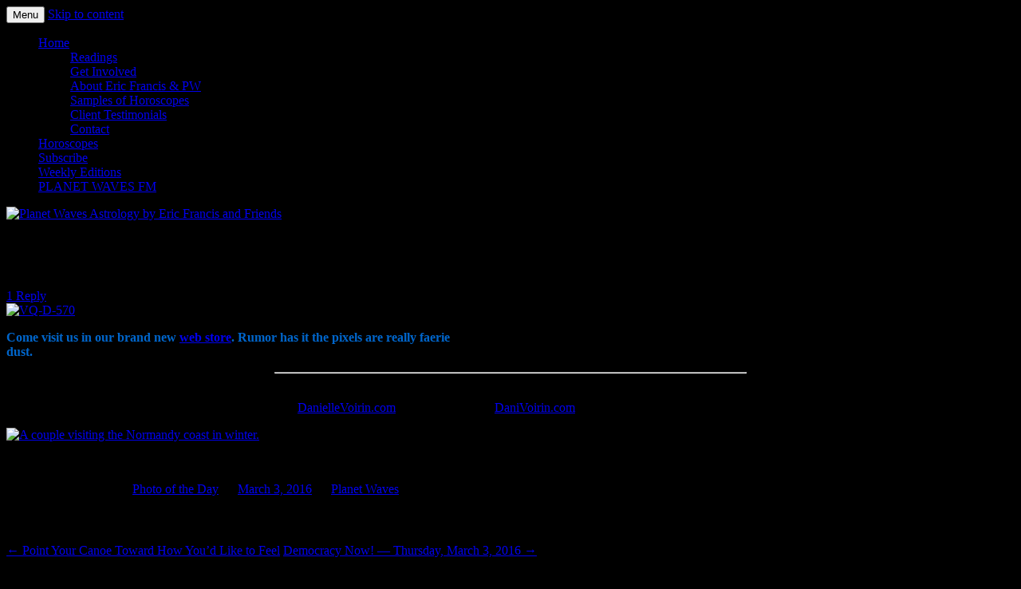

--- FILE ---
content_type: text/html; charset=UTF-8
request_url: http://members.planetwaves.net/danielle-voirins-photo-of-the-day-for-03-03-16/
body_size: 10929
content:
<!DOCTYPE html>
<!--[if IE 7]>
<html class="ie ie7" lang="en-US">
<![endif]-->
<!--[if IE 8]>
<html class="ie ie8" lang="en-US">
<![endif]-->
<!--[if !(IE 7) & !(IE 8)]><!-->
<html lang="en-US">
<!--<![endif]-->
<head>
<meta charset="UTF-8" />
<meta name="viewport" content="width=device-width" />
<title>Danielle Voirin’s Photo of the Day for 03.03.16 | Planet Waves Astrology by Eric Francis and Friends</title>
<link rel="profile" href="https://gmpg.org/xfn/11" />
<link rel="pingback" href="http://members.planetwaves.net/xmlrpc.php">
<!--[if lt IE 9]>
<script src="http://members.planetwaves.net/wp-content/themes/twentytwelve/js/html5.js?ver=3.7.0" type="text/javascript"></script>
<![endif]-->
<meta name='robots' content='max-image-preview:large' />
<link rel="alternate" type="application/rss+xml" title="Planet Waves Astrology by Eric Francis and Friends &raquo; Feed" href="http://members.planetwaves.net/feed/" />
<link rel="alternate" type="application/rss+xml" title="Planet Waves Astrology by Eric Francis and Friends &raquo; Comments Feed" href="http://members.planetwaves.net/comments/feed/" />
<link rel="alternate" type="application/rss+xml" title="Planet Waves Astrology by Eric Francis and Friends &raquo; Danielle Voirin’s Photo of the Day for 03.03.16 Comments Feed" href="http://members.planetwaves.net/danielle-voirins-photo-of-the-day-for-03-03-16/feed/" />
<script type="text/javascript">
/* <![CDATA[ */
window._wpemojiSettings = {"baseUrl":"https:\/\/s.w.org\/images\/core\/emoji\/15.0.3\/72x72\/","ext":".png","svgUrl":"https:\/\/s.w.org\/images\/core\/emoji\/15.0.3\/svg\/","svgExt":".svg","source":{"concatemoji":"http:\/\/members.planetwaves.net\/wp-includes\/js\/wp-emoji-release.min.js?ver=6.5.7"}};
/*! This file is auto-generated */
!function(i,n){var o,s,e;function c(e){try{var t={supportTests:e,timestamp:(new Date).valueOf()};sessionStorage.setItem(o,JSON.stringify(t))}catch(e){}}function p(e,t,n){e.clearRect(0,0,e.canvas.width,e.canvas.height),e.fillText(t,0,0);var t=new Uint32Array(e.getImageData(0,0,e.canvas.width,e.canvas.height).data),r=(e.clearRect(0,0,e.canvas.width,e.canvas.height),e.fillText(n,0,0),new Uint32Array(e.getImageData(0,0,e.canvas.width,e.canvas.height).data));return t.every(function(e,t){return e===r[t]})}function u(e,t,n){switch(t){case"flag":return n(e,"\ud83c\udff3\ufe0f\u200d\u26a7\ufe0f","\ud83c\udff3\ufe0f\u200b\u26a7\ufe0f")?!1:!n(e,"\ud83c\uddfa\ud83c\uddf3","\ud83c\uddfa\u200b\ud83c\uddf3")&&!n(e,"\ud83c\udff4\udb40\udc67\udb40\udc62\udb40\udc65\udb40\udc6e\udb40\udc67\udb40\udc7f","\ud83c\udff4\u200b\udb40\udc67\u200b\udb40\udc62\u200b\udb40\udc65\u200b\udb40\udc6e\u200b\udb40\udc67\u200b\udb40\udc7f");case"emoji":return!n(e,"\ud83d\udc26\u200d\u2b1b","\ud83d\udc26\u200b\u2b1b")}return!1}function f(e,t,n){var r="undefined"!=typeof WorkerGlobalScope&&self instanceof WorkerGlobalScope?new OffscreenCanvas(300,150):i.createElement("canvas"),a=r.getContext("2d",{willReadFrequently:!0}),o=(a.textBaseline="top",a.font="600 32px Arial",{});return e.forEach(function(e){o[e]=t(a,e,n)}),o}function t(e){var t=i.createElement("script");t.src=e,t.defer=!0,i.head.appendChild(t)}"undefined"!=typeof Promise&&(o="wpEmojiSettingsSupports",s=["flag","emoji"],n.supports={everything:!0,everythingExceptFlag:!0},e=new Promise(function(e){i.addEventListener("DOMContentLoaded",e,{once:!0})}),new Promise(function(t){var n=function(){try{var e=JSON.parse(sessionStorage.getItem(o));if("object"==typeof e&&"number"==typeof e.timestamp&&(new Date).valueOf()<e.timestamp+604800&&"object"==typeof e.supportTests)return e.supportTests}catch(e){}return null}();if(!n){if("undefined"!=typeof Worker&&"undefined"!=typeof OffscreenCanvas&&"undefined"!=typeof URL&&URL.createObjectURL&&"undefined"!=typeof Blob)try{var e="postMessage("+f.toString()+"("+[JSON.stringify(s),u.toString(),p.toString()].join(",")+"));",r=new Blob([e],{type:"text/javascript"}),a=new Worker(URL.createObjectURL(r),{name:"wpTestEmojiSupports"});return void(a.onmessage=function(e){c(n=e.data),a.terminate(),t(n)})}catch(e){}c(n=f(s,u,p))}t(n)}).then(function(e){for(var t in e)n.supports[t]=e[t],n.supports.everything=n.supports.everything&&n.supports[t],"flag"!==t&&(n.supports.everythingExceptFlag=n.supports.everythingExceptFlag&&n.supports[t]);n.supports.everythingExceptFlag=n.supports.everythingExceptFlag&&!n.supports.flag,n.DOMReady=!1,n.readyCallback=function(){n.DOMReady=!0}}).then(function(){return e}).then(function(){var e;n.supports.everything||(n.readyCallback(),(e=n.source||{}).concatemoji?t(e.concatemoji):e.wpemoji&&e.twemoji&&(t(e.twemoji),t(e.wpemoji)))}))}((window,document),window._wpemojiSettings);
/* ]]> */
</script>
<style id='wp-emoji-styles-inline-css' type='text/css'>

	img.wp-smiley, img.emoji {
		display: inline !important;
		border: none !important;
		box-shadow: none !important;
		height: 1em !important;
		width: 1em !important;
		margin: 0 0.07em !important;
		vertical-align: -0.1em !important;
		background: none !important;
		padding: 0 !important;
	}
</style>
<link rel='stylesheet' id='wp-block-library-css' href='http://members.planetwaves.net/wp-includes/css/dist/block-library/style.min.css?ver=6.5.7' type='text/css' media='all' />
<style id='wp-block-library-theme-inline-css' type='text/css'>
.wp-block-audio figcaption{color:#555;font-size:13px;text-align:center}.is-dark-theme .wp-block-audio figcaption{color:#ffffffa6}.wp-block-audio{margin:0 0 1em}.wp-block-code{border:1px solid #ccc;border-radius:4px;font-family:Menlo,Consolas,monaco,monospace;padding:.8em 1em}.wp-block-embed figcaption{color:#555;font-size:13px;text-align:center}.is-dark-theme .wp-block-embed figcaption{color:#ffffffa6}.wp-block-embed{margin:0 0 1em}.blocks-gallery-caption{color:#555;font-size:13px;text-align:center}.is-dark-theme .blocks-gallery-caption{color:#ffffffa6}.wp-block-image figcaption{color:#555;font-size:13px;text-align:center}.is-dark-theme .wp-block-image figcaption{color:#ffffffa6}.wp-block-image{margin:0 0 1em}.wp-block-pullquote{border-bottom:4px solid;border-top:4px solid;color:currentColor;margin-bottom:1.75em}.wp-block-pullquote cite,.wp-block-pullquote footer,.wp-block-pullquote__citation{color:currentColor;font-size:.8125em;font-style:normal;text-transform:uppercase}.wp-block-quote{border-left:.25em solid;margin:0 0 1.75em;padding-left:1em}.wp-block-quote cite,.wp-block-quote footer{color:currentColor;font-size:.8125em;font-style:normal;position:relative}.wp-block-quote.has-text-align-right{border-left:none;border-right:.25em solid;padding-left:0;padding-right:1em}.wp-block-quote.has-text-align-center{border:none;padding-left:0}.wp-block-quote.is-large,.wp-block-quote.is-style-large,.wp-block-quote.is-style-plain{border:none}.wp-block-search .wp-block-search__label{font-weight:700}.wp-block-search__button{border:1px solid #ccc;padding:.375em .625em}:where(.wp-block-group.has-background){padding:1.25em 2.375em}.wp-block-separator.has-css-opacity{opacity:.4}.wp-block-separator{border:none;border-bottom:2px solid;margin-left:auto;margin-right:auto}.wp-block-separator.has-alpha-channel-opacity{opacity:1}.wp-block-separator:not(.is-style-wide):not(.is-style-dots){width:100px}.wp-block-separator.has-background:not(.is-style-dots){border-bottom:none;height:1px}.wp-block-separator.has-background:not(.is-style-wide):not(.is-style-dots){height:2px}.wp-block-table{margin:0 0 1em}.wp-block-table td,.wp-block-table th{word-break:normal}.wp-block-table figcaption{color:#555;font-size:13px;text-align:center}.is-dark-theme .wp-block-table figcaption{color:#ffffffa6}.wp-block-video figcaption{color:#555;font-size:13px;text-align:center}.is-dark-theme .wp-block-video figcaption{color:#ffffffa6}.wp-block-video{margin:0 0 1em}.wp-block-template-part.has-background{margin-bottom:0;margin-top:0;padding:1.25em 2.375em}
</style>
<style id='classic-theme-styles-inline-css' type='text/css'>
/*! This file is auto-generated */
.wp-block-button__link{color:#fff;background-color:#32373c;border-radius:9999px;box-shadow:none;text-decoration:none;padding:calc(.667em + 2px) calc(1.333em + 2px);font-size:1.125em}.wp-block-file__button{background:#32373c;color:#fff;text-decoration:none}
</style>
<style id='global-styles-inline-css' type='text/css'>
body{--wp--preset--color--black: #000000;--wp--preset--color--cyan-bluish-gray: #abb8c3;--wp--preset--color--white: #fff;--wp--preset--color--pale-pink: #f78da7;--wp--preset--color--vivid-red: #cf2e2e;--wp--preset--color--luminous-vivid-orange: #ff6900;--wp--preset--color--luminous-vivid-amber: #fcb900;--wp--preset--color--light-green-cyan: #7bdcb5;--wp--preset--color--vivid-green-cyan: #00d084;--wp--preset--color--pale-cyan-blue: #8ed1fc;--wp--preset--color--vivid-cyan-blue: #0693e3;--wp--preset--color--vivid-purple: #9b51e0;--wp--preset--color--blue: #21759b;--wp--preset--color--dark-gray: #444;--wp--preset--color--medium-gray: #9f9f9f;--wp--preset--color--light-gray: #e6e6e6;--wp--preset--gradient--vivid-cyan-blue-to-vivid-purple: linear-gradient(135deg,rgba(6,147,227,1) 0%,rgb(155,81,224) 100%);--wp--preset--gradient--light-green-cyan-to-vivid-green-cyan: linear-gradient(135deg,rgb(122,220,180) 0%,rgb(0,208,130) 100%);--wp--preset--gradient--luminous-vivid-amber-to-luminous-vivid-orange: linear-gradient(135deg,rgba(252,185,0,1) 0%,rgba(255,105,0,1) 100%);--wp--preset--gradient--luminous-vivid-orange-to-vivid-red: linear-gradient(135deg,rgba(255,105,0,1) 0%,rgb(207,46,46) 100%);--wp--preset--gradient--very-light-gray-to-cyan-bluish-gray: linear-gradient(135deg,rgb(238,238,238) 0%,rgb(169,184,195) 100%);--wp--preset--gradient--cool-to-warm-spectrum: linear-gradient(135deg,rgb(74,234,220) 0%,rgb(151,120,209) 20%,rgb(207,42,186) 40%,rgb(238,44,130) 60%,rgb(251,105,98) 80%,rgb(254,248,76) 100%);--wp--preset--gradient--blush-light-purple: linear-gradient(135deg,rgb(255,206,236) 0%,rgb(152,150,240) 100%);--wp--preset--gradient--blush-bordeaux: linear-gradient(135deg,rgb(254,205,165) 0%,rgb(254,45,45) 50%,rgb(107,0,62) 100%);--wp--preset--gradient--luminous-dusk: linear-gradient(135deg,rgb(255,203,112) 0%,rgb(199,81,192) 50%,rgb(65,88,208) 100%);--wp--preset--gradient--pale-ocean: linear-gradient(135deg,rgb(255,245,203) 0%,rgb(182,227,212) 50%,rgb(51,167,181) 100%);--wp--preset--gradient--electric-grass: linear-gradient(135deg,rgb(202,248,128) 0%,rgb(113,206,126) 100%);--wp--preset--gradient--midnight: linear-gradient(135deg,rgb(2,3,129) 0%,rgb(40,116,252) 100%);--wp--preset--font-size--small: 13px;--wp--preset--font-size--medium: 20px;--wp--preset--font-size--large: 36px;--wp--preset--font-size--x-large: 42px;--wp--preset--spacing--20: 0.44rem;--wp--preset--spacing--30: 0.67rem;--wp--preset--spacing--40: 1rem;--wp--preset--spacing--50: 1.5rem;--wp--preset--spacing--60: 2.25rem;--wp--preset--spacing--70: 3.38rem;--wp--preset--spacing--80: 5.06rem;--wp--preset--shadow--natural: 6px 6px 9px rgba(0, 0, 0, 0.2);--wp--preset--shadow--deep: 12px 12px 50px rgba(0, 0, 0, 0.4);--wp--preset--shadow--sharp: 6px 6px 0px rgba(0, 0, 0, 0.2);--wp--preset--shadow--outlined: 6px 6px 0px -3px rgba(255, 255, 255, 1), 6px 6px rgba(0, 0, 0, 1);--wp--preset--shadow--crisp: 6px 6px 0px rgba(0, 0, 0, 1);}:where(.is-layout-flex){gap: 0.5em;}:where(.is-layout-grid){gap: 0.5em;}body .is-layout-flex{display: flex;}body .is-layout-flex{flex-wrap: wrap;align-items: center;}body .is-layout-flex > *{margin: 0;}body .is-layout-grid{display: grid;}body .is-layout-grid > *{margin: 0;}:where(.wp-block-columns.is-layout-flex){gap: 2em;}:where(.wp-block-columns.is-layout-grid){gap: 2em;}:where(.wp-block-post-template.is-layout-flex){gap: 1.25em;}:where(.wp-block-post-template.is-layout-grid){gap: 1.25em;}.has-black-color{color: var(--wp--preset--color--black) !important;}.has-cyan-bluish-gray-color{color: var(--wp--preset--color--cyan-bluish-gray) !important;}.has-white-color{color: var(--wp--preset--color--white) !important;}.has-pale-pink-color{color: var(--wp--preset--color--pale-pink) !important;}.has-vivid-red-color{color: var(--wp--preset--color--vivid-red) !important;}.has-luminous-vivid-orange-color{color: var(--wp--preset--color--luminous-vivid-orange) !important;}.has-luminous-vivid-amber-color{color: var(--wp--preset--color--luminous-vivid-amber) !important;}.has-light-green-cyan-color{color: var(--wp--preset--color--light-green-cyan) !important;}.has-vivid-green-cyan-color{color: var(--wp--preset--color--vivid-green-cyan) !important;}.has-pale-cyan-blue-color{color: var(--wp--preset--color--pale-cyan-blue) !important;}.has-vivid-cyan-blue-color{color: var(--wp--preset--color--vivid-cyan-blue) !important;}.has-vivid-purple-color{color: var(--wp--preset--color--vivid-purple) !important;}.has-black-background-color{background-color: var(--wp--preset--color--black) !important;}.has-cyan-bluish-gray-background-color{background-color: var(--wp--preset--color--cyan-bluish-gray) !important;}.has-white-background-color{background-color: var(--wp--preset--color--white) !important;}.has-pale-pink-background-color{background-color: var(--wp--preset--color--pale-pink) !important;}.has-vivid-red-background-color{background-color: var(--wp--preset--color--vivid-red) !important;}.has-luminous-vivid-orange-background-color{background-color: var(--wp--preset--color--luminous-vivid-orange) !important;}.has-luminous-vivid-amber-background-color{background-color: var(--wp--preset--color--luminous-vivid-amber) !important;}.has-light-green-cyan-background-color{background-color: var(--wp--preset--color--light-green-cyan) !important;}.has-vivid-green-cyan-background-color{background-color: var(--wp--preset--color--vivid-green-cyan) !important;}.has-pale-cyan-blue-background-color{background-color: var(--wp--preset--color--pale-cyan-blue) !important;}.has-vivid-cyan-blue-background-color{background-color: var(--wp--preset--color--vivid-cyan-blue) !important;}.has-vivid-purple-background-color{background-color: var(--wp--preset--color--vivid-purple) !important;}.has-black-border-color{border-color: var(--wp--preset--color--black) !important;}.has-cyan-bluish-gray-border-color{border-color: var(--wp--preset--color--cyan-bluish-gray) !important;}.has-white-border-color{border-color: var(--wp--preset--color--white) !important;}.has-pale-pink-border-color{border-color: var(--wp--preset--color--pale-pink) !important;}.has-vivid-red-border-color{border-color: var(--wp--preset--color--vivid-red) !important;}.has-luminous-vivid-orange-border-color{border-color: var(--wp--preset--color--luminous-vivid-orange) !important;}.has-luminous-vivid-amber-border-color{border-color: var(--wp--preset--color--luminous-vivid-amber) !important;}.has-light-green-cyan-border-color{border-color: var(--wp--preset--color--light-green-cyan) !important;}.has-vivid-green-cyan-border-color{border-color: var(--wp--preset--color--vivid-green-cyan) !important;}.has-pale-cyan-blue-border-color{border-color: var(--wp--preset--color--pale-cyan-blue) !important;}.has-vivid-cyan-blue-border-color{border-color: var(--wp--preset--color--vivid-cyan-blue) !important;}.has-vivid-purple-border-color{border-color: var(--wp--preset--color--vivid-purple) !important;}.has-vivid-cyan-blue-to-vivid-purple-gradient-background{background: var(--wp--preset--gradient--vivid-cyan-blue-to-vivid-purple) !important;}.has-light-green-cyan-to-vivid-green-cyan-gradient-background{background: var(--wp--preset--gradient--light-green-cyan-to-vivid-green-cyan) !important;}.has-luminous-vivid-amber-to-luminous-vivid-orange-gradient-background{background: var(--wp--preset--gradient--luminous-vivid-amber-to-luminous-vivid-orange) !important;}.has-luminous-vivid-orange-to-vivid-red-gradient-background{background: var(--wp--preset--gradient--luminous-vivid-orange-to-vivid-red) !important;}.has-very-light-gray-to-cyan-bluish-gray-gradient-background{background: var(--wp--preset--gradient--very-light-gray-to-cyan-bluish-gray) !important;}.has-cool-to-warm-spectrum-gradient-background{background: var(--wp--preset--gradient--cool-to-warm-spectrum) !important;}.has-blush-light-purple-gradient-background{background: var(--wp--preset--gradient--blush-light-purple) !important;}.has-blush-bordeaux-gradient-background{background: var(--wp--preset--gradient--blush-bordeaux) !important;}.has-luminous-dusk-gradient-background{background: var(--wp--preset--gradient--luminous-dusk) !important;}.has-pale-ocean-gradient-background{background: var(--wp--preset--gradient--pale-ocean) !important;}.has-electric-grass-gradient-background{background: var(--wp--preset--gradient--electric-grass) !important;}.has-midnight-gradient-background{background: var(--wp--preset--gradient--midnight) !important;}.has-small-font-size{font-size: var(--wp--preset--font-size--small) !important;}.has-medium-font-size{font-size: var(--wp--preset--font-size--medium) !important;}.has-large-font-size{font-size: var(--wp--preset--font-size--large) !important;}.has-x-large-font-size{font-size: var(--wp--preset--font-size--x-large) !important;}
.wp-block-navigation a:where(:not(.wp-element-button)){color: inherit;}
:where(.wp-block-post-template.is-layout-flex){gap: 1.25em;}:where(.wp-block-post-template.is-layout-grid){gap: 1.25em;}
:where(.wp-block-columns.is-layout-flex){gap: 2em;}:where(.wp-block-columns.is-layout-grid){gap: 2em;}
.wp-block-pullquote{font-size: 1.5em;line-height: 1.6;}
</style>
<link rel='stylesheet' id='twentytwelve-fonts-css' href='http://members.planetwaves.net/wp-content/themes/twentytwelve/fonts/font-open-sans.css?ver=20230328' type='text/css' media='all' />
<link rel='stylesheet' id='twentytwelve-style-css' href='http://members.planetwaves.net/wp-content/themes/twentytwelve/style.css?ver=20240402' type='text/css' media='all' />
<link rel='stylesheet' id='twentytwelve-block-style-css' href='http://members.planetwaves.net/wp-content/themes/twentytwelve/css/blocks.css?ver=20230213' type='text/css' media='all' />
<!--[if lt IE 9]>
<link rel='stylesheet' id='twentytwelve-ie-css' href='http://members.planetwaves.net/wp-content/themes/twentytwelve/css/ie.css?ver=20150214' type='text/css' media='all' />
<![endif]-->
<script type="text/javascript" src="http://members.planetwaves.net/wp-includes/js/jquery/jquery.min.js?ver=3.7.1" id="jquery-core-js"></script>
<script type="text/javascript" src="http://members.planetwaves.net/wp-includes/js/jquery/jquery-migrate.min.js?ver=3.4.1" id="jquery-migrate-js"></script>
<script type="text/javascript" src="http://members.planetwaves.net/wp-content/themes/twentytwelve/js/navigation.js?ver=20141205" id="twentytwelve-navigation-js" defer="defer" data-wp-strategy="defer"></script>
<link rel="https://api.w.org/" href="http://members.planetwaves.net/wp-json/" /><link rel="alternate" type="application/json" href="http://members.planetwaves.net/wp-json/wp/v2/posts/36121" /><link rel="EditURI" type="application/rsd+xml" title="RSD" href="http://members.planetwaves.net/xmlrpc.php?rsd" />
<meta name="generator" content="WordPress 6.5.7" />
<link rel="canonical" href="http://members.planetwaves.net/danielle-voirins-photo-of-the-day-for-03-03-16/" />
<link rel='shortlink' href='http://members.planetwaves.net/?p=36121' />
<link rel="alternate" type="application/json+oembed" href="http://members.planetwaves.net/wp-json/oembed/1.0/embed?url=http%3A%2F%2Fmembers.planetwaves.net%2Fdanielle-voirins-photo-of-the-day-for-03-03-16%2F" />
<link rel="alternate" type="text/xml+oembed" href="http://members.planetwaves.net/wp-json/oembed/1.0/embed?url=http%3A%2F%2Fmembers.planetwaves.net%2Fdanielle-voirins-photo-of-the-day-for-03-03-16%2F&#038;format=xml" />
	<style type="text/css" id="twentytwelve-header-css">
		.site-title,
	.site-description {
		position: absolute;
		clip: rect(1px 1px 1px 1px); /* IE7 */
		clip: rect(1px, 1px, 1px, 1px);
	}
			</style>
	<style type="text/css" id="custom-background-css">
body.custom-background { background-color: #000000; }
</style>
	</head>

<body class="post-template-default single single-post postid-36121 single-format-standard custom-background wp-embed-responsive custom-font-enabled">
<div id="page" class="hfeed site">
	<header id="masthead" class="site-header">
		<hgroup>
			<h1 class="site-title"><a href="http://members.planetwaves.net/" rel="home">Planet Waves Astrology by Eric Francis and Friends</a></h1>
			<h2 class="site-description"></h2>
		</hgroup>

		<nav id="site-navigation" class="main-navigation">
			<button class="menu-toggle">Menu</button>
			<a class="assistive-text" href="#content">Skip to content</a>
			<div class="menu-main-container"><ul id="menu-main" class="nav-menu"><li id="menu-item-12480" class="menu-item menu-item-type-custom menu-item-object-custom menu-item-home menu-item-has-children menu-item-12480"><a href="http://members.planetwaves.net/">Home</a>
<ul class="sub-menu">
	<li id="menu-item-42515" class="menu-item menu-item-type-custom menu-item-object-custom menu-item-42515"><a href="https://planetwaves.net/readings/">Readings</a></li>
	<li id="menu-item-22521" class="menu-item menu-item-type-custom menu-item-object-custom menu-item-22521"><a href="http://members.planetwaves.net/become-your-own-astrologer/">Get Involved</a></li>
	<li id="menu-item-19811" class="menu-item menu-item-type-post_type menu-item-object-page menu-item-19811"><a href="http://members.planetwaves.net/about-eric-francis-and-planet-waves/">About Eric Francis &#038; PW</a></li>
	<li id="menu-item-22072" class="menu-item menu-item-type-post_type menu-item-object-page menu-item-22072"><a href="http://members.planetwaves.net/samples-of-horoscopes/">Samples of Horoscopes</a></li>
	<li id="menu-item-22071" class="menu-item menu-item-type-post_type menu-item-object-page menu-item-22071"><a href="http://members.planetwaves.net/planet-waves-member-testimonials/">Client Testimonials</a></li>
	<li id="menu-item-29236" class="menu-item menu-item-type-custom menu-item-object-custom menu-item-29236"><a href="http://members.planetwaves.net/contact/">Contact</a></li>
</ul>
</li>
<li id="menu-item-16247" class="menu-item menu-item-type-custom menu-item-object-custom menu-item-16247"><a href="https://planetwaves.net/horoscopes/">Horoscopes</a></li>
<li id="menu-item-32965" class="menu-item menu-item-type-custom menu-item-object-custom menu-item-32965"><a href="https://planetwaves.net/core-community/">Subscribe</a></li>
<li id="menu-item-16248" class="menu-item menu-item-type-custom menu-item-object-custom menu-item-16248"><a href="https://planetwaves.net/archive/">Weekly Editions</a></li>
<li id="menu-item-22129" class="menu-item menu-item-type-custom menu-item-object-custom menu-item-22129"><a href="http://planetwaves.fm/">PLANET WAVES FM</a></li>
</ul></div>		</nav><!-- #site-navigation -->

				<a href="http://members.planetwaves.net/"><img src="http://members.planetwaves.net/wp-content/uploads/2019/08/cropped-astrology-header.jpg" width="940" height="187" alt="Planet Waves Astrology by Eric Francis and Friends" class="header-image" srcset="http://members.planetwaves.net/wp-content/uploads/2019/08/cropped-astrology-header.jpg 940w, http://members.planetwaves.net/wp-content/uploads/2019/08/cropped-astrology-header-300x59.jpg 300w" sizes="(max-width: 940px) 100vw, 940px" decoding="async" fetchpriority="high" /></a>
			</header><!-- #masthead -->

	<div id="main" class="wrapper">

	<div id="primary" class="site-content">
		<div id="content" role="main">

			
				
	<article id="post-36121" class="post-36121 post type-post status-publish format-standard has-post-thumbnail hentry category-photo-of-the-day">
				<header class="entry-header">
			<img width="150" height="150" src="http://members.planetwaves.net/wp-content/uploads/2016/03/Beach_7362thumb.jpg" class="attachment-post-thumbnail size-post-thumbnail wp-post-image" alt="" decoding="async" />
						<h1 class="entry-title">Danielle Voirin’s Photo of the Day for 03.03.16</h1>
										<div class="comments-link">
					<a href="http://members.planetwaves.net/danielle-voirins-photo-of-the-day-for-03-03-16/#comments">1 Reply</a>				</div><!-- .comments-link -->
					</header><!-- .entry-header -->

				<div class="entry-content">
			<div id="attachment_35984" style="width: 580px" class="wp-caption alignnone"><a href="http://members.planetwaves.net/wp-content/uploads/2016/02/VQ-D-570.jpg"><img decoding="async" aria-describedby="caption-attachment-35984" class="size-full wp-image-35984" src="http://members.planetwaves.net/wp-content/uploads/2016/02/VQ-D-570.jpg" alt="VQ-D-570" width="570" height="129" srcset="http://members.planetwaves.net/wp-content/uploads/2016/02/VQ-D-570.jpg 570w, http://members.planetwaves.net/wp-content/uploads/2016/02/VQ-D-570-300x67.jpg 300w" sizes="(max-width: 570px) 100vw, 570px" /></a><p id="caption-attachment-35984" class="wp-caption-text"><strong style="color: #06c;">Come visit us in our brand new <a href="http://members.planetwaves.net/store/" target="_blank">web store</a>. Rumor has it the pixels are really faerie dust.</strong></p></div>
<hr class="size-full wp-image-3870" width="590" />
<p>Paris-based photographer Danielle Voirin travels the world and documents her experiences in photographs. She takes street photography and photojournalism a shade beyond even art, to the level of mysticism. You may see more of her work on her website <a href="http://www.daniellevoirin.com/#!/index" target="_blank">DanielleVoirin.com</a>, or her alt website, <a href="http://www.danivoirin.com/" target="_blank">DaniVoirin.com</a>.</p>
<div id="attachment_36123" style="width: 587px" class="wp-caption alignnone"><a href="http://members.planetwaves.net/danielle-voirins-photo-of-the-day-for-03-03-16/beach_7362/" rel="attachment wp-att-36123"><img loading="lazy" decoding="async" aria-describedby="caption-attachment-36123" class=" wp-image-36123" src="http://members.planetwaves.net/wp-content/uploads/2016/03/Beach_7362.jpg" alt="A couple visiting the Normandy coast in winter.  " width="577" height="385" srcset="http://members.planetwaves.net/wp-content/uploads/2016/03/Beach_7362.jpg 1000w, http://members.planetwaves.net/wp-content/uploads/2016/03/Beach_7362-300x200.jpg 300w" sizes="(max-width: 577px) 100vw, 577px" /></a><p id="caption-attachment-36123" class="wp-caption-text">A couple visiting the Normandy coast in winter.</p></div>
					</div><!-- .entry-content -->
		
		<footer class="entry-meta">
			This entry was posted in <a href="http://members.planetwaves.net/category/columnist/photo-of-the-day/" rel="category tag">Photo of the Day</a> on <a href="http://members.planetwaves.net/danielle-voirins-photo-of-the-day-for-03-03-16/" title="11:04 am" rel="bookmark"><time class="entry-date" datetime="2016-03-03T11:04:22-05:00">March 3, 2016</time></a><span class="by-author"> by <span class="author vcard"><a class="url fn n" href="http://members.planetwaves.net/author/anatoly/" title="View all posts by Planet Waves" rel="author">Planet Waves</a></span></span>.								</footer><!-- .entry-meta -->
	</article><!-- #post -->

				<nav class="nav-single">
					<h3 class="assistive-text">Post navigation</h3>
					<span class="nav-previous"><a href="http://members.planetwaves.net/point-your-canoe-toward-how-youd-like-to-feel/" rel="prev"><span class="meta-nav">&larr;</span> Point Your Canoe Toward How You’d Like to Feel</a></span>
					<span class="nav-next"><a href="http://members.planetwaves.net/democracy-now-thursday-march-3-2016/" rel="next">Democracy Now! — Thursday, March 3, 2016 <span class="meta-nav">&rarr;</span></a></span>
				</nav><!-- .nav-single -->

				
<div id="comments" class="comments-area">

	
			<h2 class="comments-title">
			One thought on &ldquo;<span>Danielle Voirin’s Photo of the Day for 03.03.16</span>&rdquo;		</h2>

		<ol class="commentlist">
					<li class="comment byuser comment-author-deborah-hopper even thread-even depth-1" id="li-comment-10648">
		<article id="comment-10648" class="comment">
			<header class="comment-meta comment-author vcard">
				<img alt='' src='http://2.gravatar.com/avatar/8aa90d0f95e9f7fe9b1b10d426ae6dad?s=44&#038;d=mm&#038;r=g' srcset='http://2.gravatar.com/avatar/8aa90d0f95e9f7fe9b1b10d426ae6dad?s=88&#038;d=mm&#038;r=g 2x' class='avatar avatar-44 photo' height='44' width='44' loading='lazy' decoding='async'/><cite><b class="fn">Deborah</b> </cite><a href="http://members.planetwaves.net/danielle-voirins-photo-of-the-day-for-03-03-16/#comment-10648"><time datetime="2016-03-03T15:56:43-05:00">March 3, 2016 at 3:56 pm</time></a>				</header><!-- .comment-meta -->

				
				
				<section class="comment-content comment">
				<p>Just visiting this planet…</p>
								</section><!-- .comment-content -->

				<div class="reply">
				<a rel="nofollow" class="comment-reply-login" href="http://members.planetwaves.net/wp-login.php?redirect_to=http%3A%2F%2Fmembers.planetwaves.net%2Fdanielle-voirins-photo-of-the-day-for-03-03-16%2F">Log in to Reply</a> <span>&darr;</span>				</div><!-- .reply -->
			</article><!-- #comment-## -->
				</li><!-- #comment-## -->
		</ol><!-- .commentlist -->

		
		
	
		<div id="respond" class="comment-respond">
		<h3 id="reply-title" class="comment-reply-title">Leave a Reply <small><a rel="nofollow" id="cancel-comment-reply-link" href="/danielle-voirins-photo-of-the-day-for-03-03-16/#respond" style="display:none;">Cancel reply</a></small></h3><p class="must-log-in">You must be <a href="http://members.planetwaves.net/wp-login.php?redirect_to=http%3A%2F%2Fmembers.planetwaves.net%2Fdanielle-voirins-photo-of-the-day-for-03-03-16%2F">logged in</a> to post a comment.</p>	</div><!-- #respond -->
	
</div><!-- #comments .comments-area -->

			
		</div><!-- #content -->
	</div><!-- #primary -->


			<div id="secondary" class="widget-area" role="complementary">
			<aside id="text-9" class="widget widget_text">			<div class="textwidget"><h2>SUBSCRIBERS LOGIN HERE</h2>
<div style="padding-right:10px;"><center>[wppb-login]</center></div>
<div style="height:10px;"></div>
<div style="text-align:center; font-size:15px; background-color: #F4ECEA; padding:5px; margin:5px;"><a href="https://planetwaves.net/monthly-horoscopes/" style="font-weight:bold;" target="_blank" rel="noopener">Latest Monthly Horoscope</a></div>
 <div style="text-align:center; font-size:15px; background-color: #F4ECEA; padding:5px; margin:5px;"><a href="https://planetwaves.net/daily-astrology-and-birthdays-from-planet-waves/"><strong>Daily Astrology</strong></a> <strong><br>
  <a href="http://members.planetwaves.net/category/oracle/">Daily Oracle Reading</a></strong><a href="http://members.planetwaves.net/category/oracle/"> </a>
</div>

<div style="height:10px;"></div>
<h2>SUN & RISING SIGN DESCRIPTIONS</h2>
<p><a href="https://planetwaves.net/aries-sun-rising-monthly-horoscope-sign-description/" target="_blank" rel="noopener"><img src="http://planetwaves.net/astrologynews/images/aries-2020.jpg" width="70" height="70" hspace="5" vspace="5" border="0"></a><a href="https://planetwaves.net/taurus-sun-rising-monthly-horoscope-sign-description/" target="_blank" rel="noopener"><img src="http://planetwaves.net/astrologynews/images/taurus-2020.jpg" width="70" height="70" hspace="10" vspace="5" border="0"></a><a href="https://planetwaves.net/gemini-sun-rising-monthly-horoscope-sign-description/" target="_blank" rel="noopener"><img src="http://planetwaves.net/astrologynews/images/gemini-2020.jpg" width="70" height="70" hspace="5" vspace="5" border="0"></a><br>
  <a href="https://planetwaves.net/cancer-sun-rising-monthly-horoscope-sign-description/" target="_blank" rel="noopener"><img src="http://planetwaves.net/astrologynews/images/cancer-2020.jpg" width="70" height="70" hspace="5" vspace="5" border="0"></a><a href="https://planetwaves.net/leo-sun-rising-monthly-horoscope-sign-description/" target="_blank" rel="noopener"><img src="http://planetwaves.net/astrologynews/images/leo-2020.jpg" width="70" height="70" hspace="10" vspace="5" border="0"></a><a href="https://planetwaves.net/virgo-sun-rising-monthly-horoscope-sign-description/" target="_blank" rel="noopener"><img src="http://planetwaves.net/astrologynews/images/virgo-2020.jpg" width="70" height="70" hspace="5" vspace="5" border="0"></a><br>
  <a href="https://planetwaves.net/libra-sun-rising-monthly-horoscope-sign-description/" target="_blank" rel="noopener"><img src="http://planetwaves.net/astrologynews/images/libra-2020.jpg" width="70" height="70" hspace="5" vspace="5" border="0"></a><a href="https://planetwaves.net/scorpio-sun-rising-monthly-horoscope-sign-description/" target="_blank" rel="noopener"><img src="http://planetwaves.net/astrologynews/images/scorpio-2020.jpg" width="70" height="70" hspace="10" vspace="5" border="0"></a><a href="https://planetwaves.net/sagittarius-sun-rising-monthly-horoscope-sign-description/" target="_blank" rel="noopener"><img src="http://planetwaves.net/astrologynews/images/sagittarius-2020.jpg" width="70" height="70" hspace="5" vspace="5" border="0"></a><br>
<a href="https://planetwaves.net/capricorn-sun-rising-monthly-horoscope-sign-description/" target="_blank" rel="noopener"><img src="http://planetwaves.net/astrologynews/images/capricorn-2020.jpg" width="70" height="70" hspace="5" vspace="5" border="0"></a><a href="https://planetwaves.net/aquarius-sun-rising-monthly-horoscope-sign-description/" target="_blank" rel="noopener"><img src="http://planetwaves.net/astrologynews/images/aquarius-2020.jpg" width="70" height="70" hspace="10" vspace="5" border="0"></a><a href="https://planetwaves.net/pisces-sun-rising-monthly-horoscope-sign-description/" target="_blank" rel="noopener"><img src="http://planetwaves.net/astrologynews/images/pisces-2020.jpg" width="70" height="70" hspace="5" vspace="5" border="0"></a></p></div>
		</aside><aside id="text-2" class="widget widget_text">			<div class="textwidget"><h2>MEMBERSHIP OPTIONS</h2>
<a href="https://planetwaves.net/sales?product=5261" target="_blank" rel="noopener"><img src="http://members.planetwaves.net/wp-content/uploads/2016/02/cc-1602.jpg" width="260" height="96" border="0"></a><br>
<a href="https://planetwaves.net/sales?product=5003" target="_blank" rel="noopener"><img src="http://members.planetwaves.net/wp-content/uploads/2015/11/new3.jpg" width="260" height="125" border="0"></a><br>
<a href="https://planetwaves.net/sales?product=1001" target="_blank" rel="noopener"><img src="http://members.planetwaves.net/wp-content/uploads/2015/11/cc8.jpg" alt="Galaxy" width="250" /></a><br>
<strong style="margin-left:54px;margin-bottom: 25px;">Or call (206) 567-4455</strong> <br>

<h2>MEMBER RESOURCE PAGES</h2>
    <ul style="padding-left:30px;"><strong>
    <li><a href="http://members.planetwaves.net/welcome-core-community-member/">Core Community</a></li>
    <li><a href="http://members.planetwaves.net/welcome-backstage-pass-holder/">Backstage Pass</a></li></strong>
</ul>

<h2>CORE COMMUNITY / BACKSTAGE</h2>
    <ul style="padding-left:30px;">
    <li><a href="https://planetwaves.net/horoscopes/">All Horoscopes</a></li>
    <li><a href="http://members.planetwaves.net/category/astrology-diary/">Astrology Diary</a></li>
    <li><a href="http://members.planetwaves.net/oracle/">Intelligent Archive & Oracle</a></li>
    <li><a href="https://planetwaves.net/category/articles/">Full Planet Waves Edition</a></li>
    <li><a href="https://planetwaves.net/monthly-horoscopes/">Planet Waves Monthly Horoscope</a></li>
    <li><a href="https://planetwaves.net/horoscopes/">Monday Morning Horoscope</a></li>
    <li><a href="http://members.planetwaves.net/customer-service/">Customer Service</a></li>
    <li><a href="http://members.planetwaves.net/archive/">Site Archive by Date</a></li>
    <li><a href="http://members.planetwaves.net/site-archive-by-title/">Site Archive by Title</a></li>
   </ul>
 
<div style="height:7px;"></div>
<h2>SEARCH</h2>
<div style="padding-left: 30px;">[wpbsearch]</div><br/>
<div style="height:7px;"></div>
<h2>ASTROLOGY STUDIO</h2>

<div style="font-size:13px;" align="center"><strong><a href="http://members.planetwaves.net/astrology-tarot-readings-for-your-sun-rising-sign/" target="_blank" rel="noopener">Latest readings for all 12 signs</a></strong><br />
<a href="https://planetwaves.net/readings/" target="_blank" rel="noopener">More readings here</a></div>

<div style="height:10px;"></div>

<h2>CONSULTING BY ERIC</h2>

<div style="margin-right:7px;"><ul style="padding-left:23px;">
<li><a href="http://www.ericfrancis.com/consulting/"><strong>Get a personal consultation with Eric Francis -- details here</strong></a></li>
<li><a href="http://members.planetwaves.net/the-folk-art-of-therapy/">The Folk Art of Therapy</a></li>
<li><a href="http://members.planetwaves.net/beyond-astrology/">Beyond Astrology</a></li>
<li><a href="http://members.planetwaves.net/cosmic-confidential-my-life-horoscope-writer/">Cosmic Confidential: My Life as a Horoscope Writer</a></li>
</ul></div></div>
		</aside><aside id="text-3" class="widget widget_text">			<div class="textwidget"><h2>CREDITS</h2>
    <ul style="padding-left:30px;">
<li><a href="http://members.planetwaves.net/terms-of-service-and-editorial-policy/">Editorial Policy</a></li>
<li><a href="http://members.planetwaves.net/contact/">Staff Listing</a></li>
</ul>
<script>
  (function(i,s,o,g,r,a,m){i['GoogleAnalyticsObject']=r;i[r]=i[r]||function(){
  (i[r].q=i[r].q||[]).push(arguments)},i[r].l=1*new Date();a=s.createElement(o),
  m=s.getElementsByTagName(o)[0];a.async=1;a.src=g;m.parentNode.insertBefore(a,m)
  })(window,document,'script','//www.google-analytics.com/analytics.js','ga');

  ga('create', 'UA-55447219-1', 'auto');
  ga('send', 'pageview');

</script>
</center></div>
		</aside><aside id="text-8" class="widget widget_text">			<div class="textwidget"><h2>OUR MEMBERS SAY</h2>
<em>"The smartest astrology I've ever read!"</em><br>
-- Lisa<br>
<br>
<em>"Planet Waves is one of the things that keeps me sane in an insane world."</em><br>
-- Rachel<br>
<br>
<em>"Nowhere else can I get this kind of information."</em><br>
-- Marcella<br>
<em><br>
"Planet Waves has inspired me to become the catalyst in my own life."</em><br>
-- Shelley
  <br>
  <br>
<em>"It's like reading with your glasses on. Everything becomes clear."</em><br>
-- Pam
</div>
		</aside>		</div><!-- #secondary -->
		</div><!-- #main .wrapper -->
	<footer id="colophon" role="contentinfo">
		<div class="site-info">
									<a href="https://wordpress.org/" class="imprint" title="Semantic Personal Publishing Platform">
				Proudly powered by WordPress			</a>
		</div><!-- .site-info -->
	</footer><!-- #colophon -->
</div><!-- #page -->

<script type="text/javascript" src="http://members.planetwaves.net/wp-includes/js/comment-reply.min.js?ver=6.5.7" id="comment-reply-js" async="async" data-wp-strategy="async"></script>
</body>
</html>
